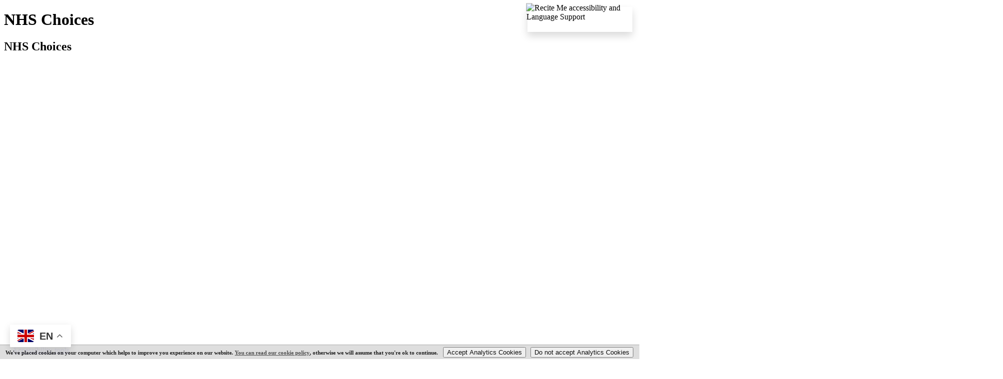

--- FILE ---
content_type: text/html;charset=UTF-8
request_url: https://www.bhrhospitals.nhs.uk/nhs-choices
body_size: 11019
content:

<!DOCTYPE html>
<!--[if lt IE 7 ]><html lang="en" class="no-js iex ie6 lt-ie9 site-area-2 good-afternoon afternoon-time "><![endif]-->
<!--[if IE 7 ]><html lang="en" class="no-js iex ie7 lt-ie9 site-area-2 good-afternoon afternoon-time "><![endif]-->
<!--[if IE 8 ]><html lang="en" class="no-js iex ie8 lt-ie9 site-area-2 good-afternoon afternoon-time "><![endif]-->
<!--[if IE 9 ]><html lang="en" class="no-js iex ie9 site-area-2 good-afternoon afternoon-time "><![endif]-->
<!--[if (gt IE 9)|!(IE)]><!--><html lang="en" class="no-js site-area-2 good-afternoon afternoon-time "><!--<![endif]-->
<head>
<meta charset="utf-8">
<meta http-equiv="X-UA-Compatible" content="IE=edge">
<meta name="viewport" content="width=device-width, initial-scale=1.0, shrink-to-fit=no">
<meta name="apple-mobile-web-app-capable" content="yes" />
<meta name="apple-mobile-web-app-status-bar-style" content="black-translucent">
<meta name="date" content="2026-01-20 16:18:29"/>
<title>
NHS Choices | BHR Hospitals
</title>
<meta name="author" content="BHR Hospitals">
<meta name="description" content="">
<meta name="generator" content="VerseOne CMS v5">
<meta property="og:image" content="https://www.bhrhospitals.nhs.uk/base-install/images/main-logo/og-logo.png">
<meta property="og:title" content="NHS Choices - NHS Choices - ">
<meta property="og:description" content="">
<meta property="og:url" content="https&#x3a;&#x2f;&#x2f;www.bhrhospitals.nhs.uk&#x2f;&#x2f;nhs-choices&#x2f;">
<meta property="og:site_name" content="BHR Hospitals">
<meta property="og:type" content="website">
<meta property="og:locale" content="en_gb">
<meta name="twitter:card" content="summary_large_image">
<meta name="twitter:title" content="NHS Choices - ">
<meta name="twitter:description" content=""/>
<meta name="twitter:image" content="https://www.bhrhospitals.nhs.uk/base-install/images/main-logo/og-logo.png">
<link href="/base-install/css/styles.css?708076975" rel="stylesheet" media="all">
<link href="/base-install/css/support-styles.css?708076975" rel="stylesheet" media="all">
<link href="https://www.bhrhospitals.nhs.uk&#x2f;nhs-choices&#x2f;" rel="canonical"/>
<script src="/plugins/_lib_/modernizr-complete.min.js"></script>
<script src="https://use.typekit.net/qqj6keh.js"></script>
<script>try{Typekit.load({ async: true });}catch(e){}</script>
<style>
.site-search .input-label.input-name-site-search-index-search, .site-search .advanced-search {
display:none!important;
}
.page-utils-links-wrap .footer-links-wrapper {
list-style: none;
}
.page-utils-links-wrap .footer-links-wrapper li {
display: inline-block;
padding: 1em;
}
a:focus, #pecr-compliance-banner a.cta:focus, .template-navigation-link .back-to-blog-home.cta, .older-posts:focus {
outline: 2px solid black!important;
}
#container input[type="text"]:focus, #container input[type="search"]:focus, #container input[type="password"]:focus, #container input[type="tel"]:focus, #container input[type="url"]:focus, #container input[type="email"]:focus, #container input[type="number"]:focus {
border: 2px solid black;
}
#container input[type="text"]:placeholder, #container input[type="search"]:placeholder, #container input[type="password"]:placeholder, #container input[type="tel"]:placeholder, #container input[type="url"]:placeholder, #container input[type="email"]:placeholder, #container input[type="number"]:placeholder {
color:black!important;
}
@media only screen and (max-width: 860px) {
.home-page .news-slider {
left: 0%;
}
.news-slider .content-item-inner .blog-posts-post {
width: 95vw !important;
}
}
.news-slider a.post-title {
font-size: 1.5em;
}
.home-page .news-slider .post-link-wrap {
display:none;
}
.home-page .news-slider .content-headline h3 {
font-size : 2.5em;
}
ol li, ul li {
margin: 1em 0;
}
.sitemap li .top-level {
margin: 1em;
}
.sidemenu .menu li a {
color: black;
font-size: 1.2em;
}
#container .single-post .text p:first-child {
font-size: 16px;
}
blockquote {
margin: 1em 0;
padding: 2em;
background: #e6f2f5;
border-radius: 10px;
position: relative;
border-top: none;
border-bottom: none;
}
blockquote:before {
font-family: 'Font Awesome 5 Pro';
font-style: normal;
font-weight: 400;
line-height: 1;
-webkit-font-smoothing: antialiased;
-moz-osx-font-smoothing: grayscale;
content: "“";
display: inline-block;
font-weight: 700;
position: absolute;
left: 0.2em;
top: 0.2em;
color: rgba(4,129,159,.5);
font-size: 4em;
}
blockquote:after {
font-family: 'Font Awesome 5 Pro';
font-style: normal;
font-weight: 400;
line-height: 1;
-webkit-font-smoothing: antialiased;
-moz-osx-font-smoothing: grayscale;
content: "”";
display: inline-block;
font-weight: 700;
position: absolute;
right: 0.2em;
bottom: -0.2em;
color: rgba(4,129,159,.5);
font-size: 4em;
}
@media only screen and (min-width: 768px){
.content-container.breadcrumb #breadcrumbs {
padding-top: 4em;
}
}
a:focus {
outline: solid 2px black!important;
}
#pecr-compliance-banner {
/*top: 0px!important;*/
/*z-index: 99999999 !important;*/
z-index: 9999;
/*bottom: unset!important;*/
}
.type-textcontent.default .main-editor-output p:first-child {
font-size: 1em;
}
#container .colored-placement-black .placement-inner {
background: #000;
}
.bx-pager-link.active:focus, .bx-pager-link.active:active, .bx-pager-link.active:hover {
background-color:#c00071!important;
}
.fee-editor-overlay {
z-index: 9999999!important;
}
#site-footer-row {
background: white;
color: black;
}
#site-footer-row:before {
display:none;
}
.page-utils-links-wrap {
display:none;
}
table tbody tr:nth-child(even) td {
background : white!important;
}
#container form .row:nth-child(even) {
background : white!important;
}
#accessibility-controls .access-controls-wrapper ol li:nth-child(2), #accessibility-controls .access-controls-wrapper ol li:nth-child(3) { display:block; }
.sidemenu .menu li a.current:focus {
text-decoration: none!important;
}
#accessibility-controls .access-controls-wrapper .dropdown {
margin-left:1em!important;
}
.top-navigation #top-nav li a.current:hover, .top-navigation #top-nav li a.current:focus {
background: #0072c6;
color: white;
border-radius: 8px;
padding-top: 5px;
}
.main-content a {
text-decoration: underline!important;
}
.main-content a:hover {
text-decoration: none!important;
}
.sidemenu-parent {
display: block!important;
}
.blog-post-title{
text-decoration: underline!important;
color:#069!important;
}
.blog-post-title:hover {
text-decoration: none!important;
}
.more-link {
display: none!important;
}
#__ba_panel {
top: 0;
position: fixed;
z-index: 999999999;
}
.home-page #container .smile-color-1 .placement-inner:before,
.home-page #container .smile-color-1 .placement-inner:after {
background-image: none;
}
.page-title .placement-inner .content-headline {
background: #fff;
}
.form .labelman, .form-in-new-window .labelman, .form label .labelman, .form-in-new-window label .labelman {
color : black!important;
}
.powered-by-verseone a {
color: black;
text-decoration:underline;
}
.powered-by-verseone a:hover,.powered-by-verseone a:focus {
text-decoration:none;
}
#container .smile-color-9 h2 { color: #444 }
#container .colored-placement-8 .placement-inner {
background: #C47A00;
}
#pecr-compliance-banner a {
color: #444;
text-decoration: underline;
}
#pecr-compliance-banner a:hover,
#pecr-compliance-banner a:focus,
#pecr-compliance-banner a:active,
.media-viewer-wrapper a:hover,
.media-viewer-wrapper a:focus,
.media-viewer-wrapper a:active {
text-decoration: none;
}
.media-viewer-wrapper a {
text-decoration: underline;
}
#container input[type=text]:focus, #container input[type=text]:hover, #container input[type=password]:focus, #container input[type=password]:hover, #container input[type=tel]:focus, #container input[type=tel]:hover, #container input[type=url]:focus, #container input[type=url]:hover, #container input[type=email]:focus, #container input[type=email]:hover, #container input[type=search]:focus, #container input[type=search]:hover {
border: 2px solid black !important;
}
.group-content ul li a {
text-decoration: underline;
}
.group-content ul li a:hover,
.group-content ul li a:focus,
.group-content ul li a:active {
text-decoration: none;
}
.homepage-replica .type-textcontent .main-editor-output .cta:before {
display:none;
}
/* V1SR-11683 */
/***
#container .stc {
position: relative;
left: 200px;
top: 35px;
color: #444;
padding: 10px;
background: white;
z-index: 99999999;
}
#container .stc:hover,
#container .stc:active,
#container .stc:focus {
background: none;
text-decoration: underline;
}
@media (min-width: 769px) and (max-width: 933px) {
#container .stc {
left: auto;
position: absolute;
right: 2em;
bottom: 0;
top: auto;
}
}
@media (max-width: 768px) {
#container .stc {
display: block;
position: absolute;
top: .5em;
left: 50%;
transform: translateX(-50%);
}
#hero-row {
font-size: 20px;
}
} */
#container .stc {
position: absolute;
left: 200px;
top: -999px;
color: #444;
padding: 10px;
background: white;
border: 1px solid #444;
z-index: 99999999;
}
#container .stc:focus {
top: 35px;
background: white !important;
}
</style>
</head>
<body>
<div id="container" class="container">
<h1 class="page-topic visuallyhidden">NHS Choices</h1>
<div class="sticky-wrap">
<section id="accessibility-controls">
<div class="content-container clearfix" id="top">
<div class="logo-container">
<h1 class="visuallyhidden">NHS Choices</h1>
<a href="/" id="logo">
<img src="/base-install/images/main-logo/company-logo.png" alt="Organisation's logo linking to the home page" />
</a>
</div>
<div class="access-controls-wrapper">
<!--[if gte IE 8]>
<script>
function googleTranslateElementInit() {
new google.translate.TranslateElement({
pageLanguage: 'auto',
autoDisplay: false,
layout: google.translate.TranslateElement.InlineLayout.SIMPLE
},
'google_translate_element');
}
</script>
<div id="google_translate_element"></div>
<![endif]-->
<!--[if !IE]> -->
<script>
function googleTranslateElementInit() {
new google.translate.TranslateElement({
pageLanguage: 'auto',
autoDisplay: false,
layout: google.translate.TranslateElement.InlineLayout.SIMPLE
},
'google_translate_element');
}
</script>
<div id="google_translate_element"></div>
<!-- <![endif]-->
<div class="dropdown">
<a href="#" class="dropdown-toggle sr-only" id="access-dropdown" data-toggle="dropdown">
Accessibility tools <span class="caret"></span>
</a>
<div class="dropdown-menu" aria-labelledby="access-dropdown">
<ol id="accessbar">
<li>
<span class="access-options-label contrast-changer">Contrast:</span>
<form action="" method="post" id="change-contrast">
<input type="submit" name="webpagecontrast0" id="webpagecontrast0" value="Normal contrast" />
<input type="submit" name="webpagecontrast1" id="webpagecontrast1" value="Soft contrast" />
<input type="submit" name="webpagecontrast2" id="webpagecontrast2" value="High contrast" />
</form>
</li>
<li>
<a href="/sitemap">Site map</a>
</li>
<li>
<a href="/cookies">Cookie Policy</a>
</li>
</ol>
</div>
</div>
<div class="placement-row-wrapper">
<div class="placement-row placement-row-2-up placement-row-1 clearfix ">
<div id="placement-20-1" data-placement-stylename='default' data-placement-id="20" data-placement-class="Droplet"
class="page-placement type-droplet instance-78 default ">
<div class="placement-inner clearfix">
<div class="content-item single-content content-wrapper">
<div class="content-item-inner">
<div class="content-wrapper-inner">
<script type="text/javascript" src="https://www.browsealoud.com/plus/scripts/ba.js"></script>
</div>
</div>
</div>
</div>
</div>
<div id="placement-20-2" data-placement-stylename='default' data-placement-id="1" data-placement-class="SiteSearch"
class="page-placement type-general default last-child">
<div class="placement-inner clearfix">
<div class="content-item single-content content-wrapper site-search">
<div class="content-item-inner">
<div class="content-headline">
<h2>Search the BHR Hospitals website</h2>
</div>
<div class="content-wrapper-inner">
<form name="frmsearch" action="/search" method="get" id="site-search-form">
<div class="search-inputs clearfix">
<label for="site-search-index-search-1" class="input-label input-name-site-search-index-search">Search</label>
<input id="site-search-index-search-1" name="term" title="search" type="search" results="5" value="" placeholder="Enter keywords">
<span class="submit-wrap">
<input name="search" type="submit" value="Search">
</span>
</div>
<a class="advanced-search" href="/search">Advanced options</a>
<input type="hidden" name="searchType" value="all" />
</form>
</div>
</div>
</div>
</div>
</div>
</div>
</div>
</div>
</section>
<header id="site-header-row" class="site-header-row clearfix">
<div class="site-header-row-inner">
<div class="content-container clearfix">
</div>
</div>
</header>
<section id="site-banner-row" class="site-banner-row clearfix">
<div class="content-container">
<div class="placement-row-wrapper">
<div class="placement-row placement-row-1-up placement-row-1 clearfix ">
<div id="placement-2-1" data-placement-stylename='default' data-placement-id="7" data-placement-class="Droplet"
class="page-placement type-droplet instance-4 default last-child">
<div class="placement-inner clearfix">
<div class="content-item single-content content-wrapper">
<div class="content-item-inner">
<div class="content-wrapper-inner">
<div class="mobile-nav-toggle-wrap"> <a class="mobile-nav-toggle" href="#"> <span class="nav-icon"></span> <span class="button-text">Menu</span> <span class="nav-caret"></span> </a> </div>
</div>
</div>
</div>
</div>
</div>
</div>
</div>
</div>
</section>
<div id="site-nav-row" class="site-nav-row">
<nav class="content-container top-navigation clearfix">
<ol id="top-nav" class="top-nav clearfix">
<li class="menu-item-1 homepage-replica" data-id="408">
<a class="default"
href="&#x2f;">Home</a>
</li>
<li class="menu-item-2 current-nav-item " data-id="409">
<a class="current"
href="&#x2f;patients-and-visitors">Patients and visitors<span class="nav-item-cap"></span></a>
</li>
<li class="menu-item-3 " data-id="411">
<a class="default"
href="&#x2f;work-with-us">Work with us</a>
</li>
<li class="menu-item-4 " data-id="415">
<a class="default"
href="&#x2f;contact-us">Contact us</a>
</li>
<li class="menu-item-5 " data-id="410">
<a class="default"
href="&#x2f;our-services">Our services</a>
</li>
<li class="menu-item-6 " data-id="412">
<a class="default"
href="&#x2f;gps-healthcare-professionals">GPs</a>
</li>
</ol>
</nav>
</div>
</div>
<div id="main-content" class="main-content">
<div class="content-container main-wrapper">
<div id="content-wrapper" class="content-wrapper dynamic-cols-wrapper layout_1_1 clearfix">
<nav class="content-container breadcrumb clearfix">
<ol id="breadcrumbs" class="breadcrumbs breadcrumb-list clearfix">
<li class="now_viewing">Now viewing:</li>
<li class="breadcrumb-item go-home"><a href="/">Home</a></li>
<li class="breadcrumb-item">> <a href="/patients-and-visitors">Patients and visitors</a></li>
<li class="breadcrumb-item">> <a href="/tell-us-about-your-care">Tell us about your care</a></li>
<li class="breadcrumb-item current">> NHS Choices</li>
</ol>
</nav>
<div class="main-cols-container">
<div class="wrapper">
<div class="middle">
<div class="layout_col_inner clearfix">
<main id="main-page-content" class="main-article-area-7">
<div class="placement-row-wrapper">
<div class="placement-row placement-row-1-up placement-row-1 clearfix ">
<div id="placement-7-1" data-placement-stylename='default' data-placement-id="1264" data-placement-class="TextContent"
class="page-placement type-textcontent instance-818 default last-child">
<div class="placement-inner clearfix">
<div class="content-item single-content content-wrapper no-main-image-display">
<article class="content-item-inner">
<header class="content-headline">
<h2>NHS Choices </h2>
</header>
<div class="content-wrapper-inner">
<div class="main-editor-output">
<p>NHS Choices is a national website designed to help patients choose where to receive their care, whether they are looking at dentists, opticians, GPs or hospitals. As part of that, people can read about the experiences of previous patients and visitors. You can use NHS Choices to give an &#39;overall&#39; rating of a hospital by saying whether (or not) you would recommend it to a friend.</p>
<p>Obviously good experiences are always great to hear about but constructive criticism can be really helpful so leave us an honest review &ndash; we&rsquo;ll then be able to respond to any concerns you have.</p>
<p>Providing as much information as possible about the hospital, ward or service helps us to provide feedback when staff in a certain area do a good job, or understand where we need to make improvements.</p>
<p>Please&nbsp;leave feedback on your treatment by using the links below:</p>
<p><a href="http://www.nhs.uk/Services/hospitals/Overview/DefaultView.aspx?id=577">King George Hospital</a></p>
<p><a href="http://www.nhs.uk/Services/hospitals/Overview/DefaultView.aspx?id=627">Queen&rsquo;s Hospital</a></p>
<p>We receive a copy of all reviews left and we try to respond to each of them on NHS Choices.&nbsp;</p>
</div>
</div>
<footer class="metadata-info info-textcontent">
</footer>
</article>
</div>
</div>
</div>
</div>
</div>
<footer id="site-article-footer-row" class="site-article-footer-row clearfix">
<div id="footer-links" class="footer-links clearfix">
<p class="page-utils-links-wrap">
</p>
</div>
<div class="placement-row-wrapper">
<div class="placement-row placement-row-1-up placement-row-1 clearfix ">
<div id="placement-8-1" data-placement-stylename='default' data-placement-id="10" data-placement-class="PageFeedbackPlacement"
class="page-placement type-general default last-child">
<div class="placement-inner clearfix">
<div class="content-item single-content page-feedback-placement-wrapper">
<div class="content-item-inner">
<div class="content-headline">
<h3>Was this page useful?</h3>
</div>
<div class="content-wrapper-inner">
<form id="page-feedback" method="post" action="">
<fieldset class="pfb-visitor-details">
<legend>Was this page useful?</legend>
<fieldset class="pfb-rating total-rating-5">
<legend>Rating</legend>
<div class="row">
<input index="rating-1" type="radio" name="pageFeedbackRating" value="1" id="rating-1" >
<label for="rating-1" class="rating-1">1</label>
</div>
<div class="row">
<input index="rating-2" type="radio" name="pageFeedbackRating" value="2" id="rating-2" >
<label for="rating-2" class="rating-2">2</label>
</div>
<div class="row">
<input index="rating-3" type="radio" name="pageFeedbackRating" value="3" id="rating-3" >
<label for="rating-3" class="rating-3">3</label>
</div>
<div class="row">
<input index="rating-4" type="radio" name="pageFeedbackRating" value="4" id="rating-4" >
<label for="rating-4" class="rating-4">4</label>
</div>
<div class="row">
<input index="rating-5" type="radio" name="pageFeedbackRating" value="5" id="rating-5" >
<label for="rating-5" class="rating-5">5</label>
</div>
</fieldset>
<div class="row pfb-email">
<label for="pageFeedbackEmail">Email:</label>
<input id="pageFeedbackEmail" name="pageFeedbackEmail" type="email" placeholder="e.g. john.smith@domain.com" value ="">
</div>
<div class="row pfb-comment">
<label for="pageFeedbackComment">Comment:</label>
<textarea id="pageFeedbackComment" name="pageFeedbackComment" placeholder="Tell us how we can improve this page&hellip;"></textarea>
</div>
<!--spam-guard-start--><div class="row spam-guard">
<div class="label">
<span class="labelman">*</span>
<label for="sp-guard-answer-2">Spam Guard: <span class="challenge-q">Is a stone hard or soft?</span></label>
</div>
<div class="field">
<span class="challenge-a">
<input
id="sp-guard-answer-2"
type="text"
name="sp-grd-response"
maxlength="128"/>
</span>
<input type="hidden"
name="sp-grd-challenge"
value="xWa50CrBRNgrGFeQO+NftYUkBLAItyDy6U0YHDvXYEPzEQ3AwFe7X278ZyJZKdBzbjL4KaCDTX9eY+cakBkDYuvjhHG5fgfI9vXogxo+YYmaXoIpva/lllLXuYfF8/GM"/>
</div>
</div><!--spam-guard-end-->
</fieldset>
<div class="row button-wrapper">
<input class="page-feedback-button" value="Submit Feedback" name="page-feedback-submit" type="submit">
</div>
</form>
</div>
</div>
</div>
</div>
</div>
</div>
</div>
</footer>
</main>
</div>
</div>
</div>
<aside class="col right">
<div class="layout_col_inner clearfix">
<div class="placement-row-wrapper">
<div class="placement-row placement-row-1-up placement-row-1 clearfix ">
<div id="placement-9-1" data-placement-stylename='smile placement - nhs magenta' data-placement-id="1261" data-placement-class="MenuPlacement"
class="page-placement type-menuplacement instance-1 smile-placement-base smile-color-5 last-child">
<div class="placement-inner clearfix">
<div class="content-item list-content menu-placement-wrapper mp-manual quick-links">
<div class="content-item-inner">
<div class="content-headline menu-headline">
<h2>Quick links</h2>
</div>
<div class="content-wrapper-inner">
<ol class="menu-placement-manual-display menu
standard-list
">
<li class="menu-item menu-item-1 menu-item-plan-your-journey-to-our-hospitals
icon-display
">
<a href="&#x2f;plan-your-journey"
>
<span class="main-link-text">
Plan your journey to our hospitals
</span>
</a>
</li>
<li class="menu-item menu-item-2 menu-item-blood-tests
icon-display
">
<a href="&#x2f;blood-tests"
>
<span class="main-link-text">
Blood tests
</span>
</a>
</li>
<li class="menu-item menu-item-3 menu-item-sexual-health
icon-display
">
<a href="&#x2f;sexual-health"
>
<span class="main-link-text">
Sexual health
</span>
</a>
</li>
<li class="menu-item menu-item-4 menu-item-maternity-services
icon-display
">
<a href="&#x2f;maternity-services"
>
<span class="main-link-text">
Maternity services
</span>
</a>
</li>
</ol>
</div>
</div>
</div>
</div>
</div>
</div>
</div>
<div class="placement-row-wrapper">
<div class="placement-row placement-row-1-up placement-row-2 clearfix ">
<div id="placement-9-2" data-placement-stylename='solid placement - nhs dark blue' data-placement-id="1965" data-placement-class="MenuPlacement"
class="page-placement type-menuplacement instance-7 colored-placement colored-placement-3 last-child">
<div class="placement-inner clearfix">
<div class="content-item list-content menu-placement-wrapper mp-manual tell-us-about-your-care-menu">
<div class="content-item-inner">
<div class="content-headline menu-headline">
<h2>Talk to us</h2>
</div>
<div class="content-wrapper-inner">
<ol class="menu-placement-manual-display menu
standard-list
">
<li class="menu-item menu-item-1 menu-item-tell-us-about-your-care
">
<a href="&#x2f;tell-us-about-your-care"
>
<span class="main-link-text">
Tell us about your care
</span>
</a>
</li>
<li class="menu-item menu-item-2 menu-item-take-our-patient-experience-survey-on-iwantgreatcare
">
<a href="https&#x3a;&#x2f;&#x2f;www.iwantgreatcare.org&#x2f;trusts&#x2f;barking-havering-and-redbridge-university-hospitals-nhs-trust"
>
<span class="main-link-text">
Take our patient experience survey on iWantGreatCare
</span>
</a>
</li>
<li class="menu-item menu-item-3 menu-item-patient-stories
">
<a href="&#x2f;patient-stories"
>
<span class="main-link-text">
Patient stories
</span>
</a>
</li>
<li class="menu-item menu-item-4 menu-item-you-made-a-difference-award
">
<a href="&#x2f;you-made-a-difference-award-"
>
<span class="main-link-text">
You Made a Difference Award
</span>
</a>
</li>
</ol>
</div>
</div>
</div>
</div>
</div>
</div>
</div>
</div>
</aside>
<aside class="col left">
<div class="layout_col_inner clearfix">
<nav id="sidemenu" class="content-item site-placement sidemenu">
<h3 class="sidemenu-parent">
<a href="/patients-and-visitors">
<span class="parent-menu-item">Patients and visitors</span> <span class="state-submenu">submenu</span>
</a>
</h3>
<ol class="menu">
<li class="submenu-item-1
">
<a href="/violence-and-aggression" >
<span class="main-link-text">
Campaign against violence and aggression
</span>
</a>
</li>
<li class="submenu-item-2
">
<a href="/consent" >
<span class="main-link-text">
Consent
</span>
</a>
</li>
<li class="submenu-item-3 has-children
">
<a href="/get-the-right-care-for-you" >
<span class="main-link-text">
Do you need A&amp;E?
</span>
</a>
</li>
<li class="submenu-item-4 has-children
">
<a href="/help-for-people-with-learning-disabilities" >
<span class="main-link-text">
Help for people with learning disabilities and Autism
</span>
</a>
</li>
<li class="submenu-item-5
">
<a href="/help-communicating" >
<span class="main-link-text">
Help communicating during your visit
</span>
</a>
</li>
<li class="submenu-item-6
">
<a href="/infection-prevention-and-control" >
<span class="main-link-text">
Infection prevention and control
</span>
</a>
</li>
<li class="submenu-item-7 has-children
">
<a href="/inpatients" >
<span class="main-link-text">
Inpatients
</span>
</a>
</li>
<li class="submenu-item-8
">
<a href="/maps-of-our-hospitals-" >
<span class="main-link-text">
Maps of our hospitals
</span>
</a>
</li>
<li class="submenu-item-9
">
<a href="/our-facilities" >
<span class="main-link-text">
Our facilities
</span>
</a>
</li>
<li class="submenu-item-10 has-children
">
<a href="/outpatients" >
<span class="main-link-text">
Outpatients
</span>
</a>
</li>
<li class="submenu-item-11
">
<a href="/overseas-visitors" >
<span class="main-link-text">
Overseas visitors
</span>
</a>
</li>
<li class="submenu-item-12
">
<a href="/parking" >
<span class="main-link-text">
Parking
</span>
</a>
</li>
<li class="submenu-item-13
">
<a href="/patients-know-best" >
<span class="main-link-text">
Patients Know Best
</span>
</a>
</li>
<li class="submenu-item-14
">
<a href="/plan-your-journey" >
<span class="main-link-text">
Plan your journey to our hospitals
</span>
</a>
</li>
<li class="submenu-item-15
">
<a href="/support-for-nhs-costs" >
<span class="main-link-text">
Support for NHS costs
</span>
</a>
</li>
<li class="submenu-item-16 nav-item-expanded has-children
">
<a href="/tell-us-about-your-care" >
<span class="main-link-text">
Tell us about your care
</span>
</a>
<ol>
<li class="submenu-item-1
">
<a href="/you-made-a-difference-award-" >
<span class="main-link-text">
You Made a Difference Award
</span>
</a>
</li>
<li class="submenu-item-2 nav-item-expanded menu-current
">
<a href="/nhs-choices" class = "current">
<span class="main-link-text">
NHS Choices<span class="subnav-item-cap"></span>
</span>
</a>
</li>
<li class="submenu-item-3
">
<a href="/patient-advice-and-liaison-services" >
<span class="main-link-text">
Patient Advice and Liaison Services (PALS)
</span>
</a>
</li>
<li class="submenu-item-4
">
<a href="/complaints" >
<span class="main-link-text">
Complaints
</span>
</a>
</li>
<li class="submenu-item-5
">
<a href="/patient-experience-survey" >
<span class="main-link-text">
Patient experience survey
</span>
</a>
</li>
<li class="submenu-item-6
">
<a href="/patient-stories" >
<span class="main-link-text">
Patient stories
</span>
</a>
</li>
</ol>
</li>
<li class="submenu-item-17
">
<a href="/use-of-force" >
<span class="main-link-text">
Use of force
</span>
</a>
</li>
<li class="submenu-item-18
">
<a href="/visitors" >
<span class="main-link-text">
Visiting times
</span>
</a>
</li>
<li class="submenu-item-19
">
<a href="/we-are-smoke-free" >
<span class="main-link-text">
We are smoke free
</span>
</a>
</li>
<li class="submenu-item-20
">
<a href="/your-personal-information" >
<span class="main-link-text">
Your personal information
</span>
</a>
</li>
</ol>
</nav>
</div>
</aside>
</div>
</div>
</div>
</div>
<footer id="site-footer-row" class="site-footer-row clearfix">
<div class="site-footer content-container">
<div class="placement-row-wrapper">
<div class="placement-row placement-row-2-up placement-row-1 clearfix ">
<div id="placement-11-1" data-placement-stylename='footer cqc widget' data-placement-id="2" data-placement-class="Droplet"
class="page-placement type-droplet instance-1 footer-cqc-widget ">
<div class="placement-inner clearfix">
<div class="content-item single-content content-wrapper">
<div class="content-item-inner">
<div class="content-wrapper-inner">
<script type="text/javascript" src="https://www.cqc.org.uk/sites/all/modules/custom/cqc_widget/widget.js?data-id=RF4QH&data-host=https://www.cqc.org.uk&type=location"></script>
</div>
</div>
</div>
</div>
</div>
<div id="placement-11-2" data-placement-stylename='footer contact details' data-placement-id="12" data-placement-class="TextContent"
class="page-placement type-textcontent instance-386 footer-contact-details last-child">
<div class="placement-inner clearfix">
<div class="content-item single-content content-wrapper no-main-image-display">
<article class="content-item-inner">
<header class="content-headline">
<h2>Our hospitals</h2>
</header>
<div class="content-wrapper-inner">
<div class="main-editor-output">
<table border="0" cellspacing="0" cellpadding="0"><caption>&nbsp;</caption>
<tbody>
<tr>
<td><strong>King George Hospital</strong> <br>Barley Lane<br>Goodmayes<br>IG3 8YB</td>
<td><strong>Queen's Hospital</strong> <br>Rom Valley Way<br>Romford<br>RM7 0AG</td>
</tr>
<tr>
<td><strong>Switchboard:</strong> <br>01708 435 000</td>
<td>&nbsp;</td>
</tr>
</tbody>
</table>
<p><a href="https://www.supportyourhospital.org/"><img src="/media/images/versions/img94joktmu7973.png?bev=849" alt="charity logo"> </a> &nbsp;<a href="https://uclpartners.com/"><img src="/media/images/versions/img94joktmu79842.png?bev=421" alt="UCL Partners"> </a> &nbsp;&nbsp;<img src="/media/images/versions/img94joktmu79759.png?bev=420" alt="NHS Smokefree"> <a href="https://livingwage.org.uk/"><img src="/media/images/versions/img94joktmu715350.png?bev=6204" alt="Living Wage Foundation Logo "> </a></p>
<p><a href="https://www.facebook.com/bhrutnhs"><img src="/media/images/versions/img94joktmu712202.png?bev=4667" alt="Facebook logo icon"> </a><a href="https://www.linkedin.com/company/barking-redbridge-and-havering-nhs-trust/"><img src="/media/images/versions/img94joktmu712200.png?bev=4666" alt="Linkedin logo icon"> </a><a href="https://www.instagram.com/bhrut_nhs/"><img style="height: 50.0px; width: 40.0px;" src="/media/images/versions/img94joktmu715349.png?bev=6203" alt="Instagram logo for BHRUT "> </a><a href="https://x.com/BHRUT_NHS"><img style="height: 50.0px; width: 40.0px;" src="/media/images/versions/img94joktmu715347.png?bev=6202" alt="X account for BHRUT"> </a><img style="height: 200.0px; width: 450.0px;" src="/media/images/versions/img94joktmu715225.jpg?bev=6151" alt="Gold award work experience quality standard"></p>
<p>&nbsp;</p>
<div>&nbsp;</div>
</div>
</div>
<footer class="metadata-info info-textcontent">
</footer>
</article>
</div>
</div>
</div>
</div>
</div>
<div class="placement-row-wrapper">
<div class="placement-row placement-row-1-up placement-row-2 clearfix ">
<div id="placement-11-3" data-placement-stylename='feedback popup' data-placement-id="5" data-placement-class="TextContent"
class="page-placement type-textcontent instance-389 feedback-popup last-child">
<div class="placement-inner clearfix">
<div class="content-item single-content content-wrapper no-main-image-display">
<article class="content-item-inner">
<header class="content-headline">
<h2>I want Great Care</h2>
</header>
<div class="content-wrapper-inner">
<div class="main-editor-output">
<p>We&#39;d love to hear your feedback.</p>
The form with name 'BHRUT&#x20;Feedback' has not been found. Please contact us to tell us.
</div>
</div>
<footer class="metadata-info info-textcontent">
</footer>
</article>
</div>
</div>
</div>
</div>
</div>
<div class="placement-row-wrapper">
<div class="placement-row placement-row-2-up placement-row-3 clearfix ">
<div id="placement-11-4" data-placement-stylename='default' data-placement-id="25" data-placement-class="TextContent"
class="page-placement type-textcontent instance-4084 default ">
<div class="placement-inner clearfix">
<div class="content-item single-content content-wrapper no-main-image-display">
<article class="content-item-inner">
<header class="content-headline">
<h2></h2>
</header>
<div class="content-wrapper-inner">
<div class="main-editor-output">
<p><a href="https://www.bhrhospitals.nhs.uk/accessibility-statement/">Accessibility Statement</a>&nbsp;|&nbsp;<a href="https://www.bhrhospitals.nhs.uk/your-personal-information">Fair Processing Notice</a>&nbsp;|&nbsp;<a href="https://www.bhrhospitals.nhs.uk/privacy">Privacy</a> | <a href="https://www.bhrhospitals.nhs.uk/cookies/">Cookies</a> | <a href="https://www.bhrhospitals.nhs.uk/modern-slavery-statement-">Modern Slavery Statement </a></p>
</div>
</div>
<footer class="metadata-info info-textcontent">
</footer>
</article>
</div>
</div>
</div>
<div id="placement-11-5" data-placement-stylename='default' data-placement-id="22" data-placement-class="Droplet"
class="page-placement type-droplet instance-100 default last-child">
<div class="placement-inner clearfix">
<div class="content-item single-content content-wrapper">
<div class="content-item-inner">
<div class="content-wrapper-inner">
<script>
// Location of your button image:
var buttonSrc = '/media/images/versions/img94joktmu712303.jpg?bev=4712';
</script>
<style>
#reciteme-button {
/* Button Styling and Placement */
width: 210px;
height: 50px;
top: 14px;
right: 14px;
box-shadow: 0 .5rem 1rem rgba(0,0,0,.15)!important;
position: fixed;
z-index: 100;
cursor: pointer;
}
#reciteme-button:hover {
/* Hover Color */
}
#reciteme-button img {
/** Button Image Size */
width: 215px;
height: 65px;
position: absolute;
top: 50%;
left: 50%;
transform: translate(-50%, -50%);
}
</style>
<script>
var serviceUrl = "//api.reciteme.com/asset/js?key=";
var serviceKey = "b0fe981c1dc388060d7a0d41edaf6d539478066b";
var options = {}; // Options can be added as needed
var autoLoad = false;
var enableFragment = "#reciteEnable";
var loaded = [], frag = !1; window.location.hash === enableFragment && (frag = !0); function loadScript(c, b) { var a = document.createElement("script"); a.type = "text/javascript"; a.readyState ? a.onreadystatechange = function () { if ("loaded" == a.readyState || "complete" == a.readyState) a.onreadystatechange = null, void 0 != b && b() } : void 0 != b && (a.onload = function () { b() }); a.src = c; document.getElementsByTagName("head")[0].appendChild(a) } function _rc(c) { c += "="; for (var b = document.cookie.split(";"), a = 0; a < b.length; a++) { for (var d = b[a]; " " == d.charAt(0);)d = d.substring(1, d.length); if (0 == d.indexOf(c)) return d.substring(c.length, d.length) } return null } function loadService(c) { for (var b = serviceUrl + serviceKey, a = 0; a < loaded.length; a++)if (loaded[a] == b) return; loaded.push(b); loadScript(serviceUrl + serviceKey, function () { "function" === typeof _reciteLoaded && _reciteLoaded(); "function" == typeof c && c(); Recite.load(options); Recite.Event.subscribe("Recite:load", function () { Recite.enable() }) }) } "true" == _rc("Recite.Persist") && loadService(); if (autoLoad && "false" != _rc("Recite.Persist") || frag) document.addEventListener ? document.addEventListener("DOMContentLoaded", function (c) { loadService() }) : loadService();
// Floating Button:
function _reciteLoaded() {
if (reciteMeButton && reciteMeButton.parentNode) {
reciteMeButton.parentNode.removeChild(reciteMeButton);
}
}
var reciteMeButton;
function _createReciteButton() {
var buttonParentSelector = 'body';
var buttonContainer = document.createElement("div");
var buttonImage = document.createElement("img");
var buttonAlt = "Recite Me accessibility and Language Support";
var buttonTitle = "Accessibility & Language Options";
buttonContainer.setAttribute('id', 'reciteme-button');
buttonContainer.setAttribute('alt', buttonAlt);
buttonContainer.setAttribute('title', buttonTitle);
buttonImage.setAttribute('alt', buttonAlt);
buttonImage.setAttribute('title', buttonTitle);
buttonImage.setAttribute('src', buttonSrc);
buttonContainer.appendChild(buttonImage);
var buttonParent = document.querySelector(buttonParentSelector);
buttonParent.appendChild(buttonContainer);
buttonContainer.addEventListener("click", function () {
loadService();
return false;
});
reciteMeButton = buttonContainer;
}
_createReciteButton();
</script>
</div>
</div>
</div>
</div>
</div>
</div>
</div>
<div class="site-credits-container">
<div class="client-credits">
<p class="customer-copyright">
BHR University Hospitals NHS Trust
&copy; 2026
</p>
</div>
<div id="verseone-credits" class="verseone-credits">
<p class="powered-by-verseone">Powered by <a href="http://www.verseone.com">VerseOne Group Ltd</a></p>
</div>
</div>
</div>
</footer>
</div>
<div id="dialog-message"></div>
<style>
#pecr-compliance-banner {
background:#DDDDDD;
color:#111111;
border-top:1px solid #AAAAAA;
padding:0.3em 1em;
margin:0;
position:fixed;
bottom:0;
left:0;
right:0;
z-index:99999;
font-size:11px;
opacity:0.95;
}
#pecr-compliance-banner form,
#pecr-compliance-banner fieldset,
#pecr-compliance-banner p {
display:inline;
margin:0;
padding:0;
border:none;
}
#pecr-compliance-banner legend{
display:none;
}
#pecr-compliance-banner .pecrsetting-button {
margin-left:0.5em;
}
</style>
<div id="pecr-compliance-banner">
<form method="post" action="">
<p><strong>We've placed cookies on your computer which&nbsp;helps to&nbsp;improve you experience on our website. <a title="Cookies" href="http://www.bhrhospitals.nhs.uk/cookies">You can read our cookie policy</a>, otherwise we will assume that you're ok to continue.</strong></p>
<fieldset>
<legend>Please choose a setting:</legend>
<input type="hidden" name="pecruuid" value="0B99DD2C-95BA-42BA-8876F5407A029462"/>
<input type="submit" value="Accept Analytics Cookies" name="pecraccept" class="pecrsetting-button actn-btn actn-cookies-accept"/>
<input type="submit" value="Do not accept Analytics Cookies" name="pecrrefuse" class="pecrsetting-button actn-btn actn-cookies-decline"/>
</fieldset>
</form>
</div>
<script>
window.jQuery || document.write(' <script src="/plugins/_lib_/jquery.min.js"><\/script><script src="/plugins/_lib_/jquery-ui.min.js"><\/script> ');
</script>
<script src="/plugins/jquery-pwstrength/jquery.pwstrength.min.js?_=708076975"></script>
<script src="/plugins/polyfills/promise.min.js?_=708076975"></script>
<script src="/js/framework/atlas.js?_=708076975" ></script>
<script src="/js/framework/debug.js?_=708076975"></script>
<script src="/js/framework/website.js?_=708076975" ></script>
<script src="/js/framework/search.js?_=708076975" ></script>
<script src="/js/framework/router-base.js?_=708076975" ></script>
<script src="/js/framework/frontend-router.js?_=708076975" ></script>
<script src="/js/framework/feedback-base.js?_=708076975" ></script>
<script src="/js/framework/frontend-feedback.js?_=708076975" ></script>
<script src="/js/framework/error-handler.js?_=708076975" ></script>
<script src="/js/framework/media-manager.js?_=708076975" ></script>
<script src="/js/framework/placements.js?_=708076975" ></script>
<script src="/js/framework/hashurl.js?_=708076975" ></script>
<script src="/plugins/tinymce/600/tinymce.min.js?_=708076975"></script>
<script src="/plugins/ace/ace.min.js?_=708076975"></script>
<script src="/js/jquery.bxslider.min.js"></script>
<script src="/js/placeholders.min.js"></script>
<script src="/js/bootstrap.min.js"></script>
<script src="/js/plugins.js?708076975"></script>
<script>$(function(){
Atlas.init(
{
development_mode: true
, isFrontend: true
}
);
$('form.pw-reset-form').find('input[name=usr_password]').pwstrength();
$('div[data-placement-class=RegistrationPlacement]').find('input[name=usr_password]').pwstrength();
})</script>
<div class="gtranslate_wrapper"></div>
<script>window.gtranslateSettings = {"default_language":"en","wrapper_selector":".gtranslate_wrapper"}</script>
<script src="https://cdn.gtranslate.net/widgets/latest/float.js" defer></script>
<script>
/* V1SR-11683 */
document.addEventListener("DOMContentLoaded", function(){
var stcBtn = document.querySelector('#container .stc'),
logoC = document.querySelector('#container .logo-container');
if (stcBtn && logoC) {
logoC.parentNode.insertBefore(stcBtn, logoC)
}
});
$('.bx-pager-item').each(function() {
$(this).attr('tabindex', 0);
});
$( document ).ready(function() {
$( ".mobile-sidemenu" ).first().attr('id','sidemenu2');
});
$(".mobile-subnav-toggle").removeAttr("href");
$(".mobile-subnav-toggle").attr('role', 'button');
$("input[name*='service']").attr('autocomplete','off');
$("input[name*='keywords']").attr('autocomplete','off');
$("input[name*='surname']").attr('autocomplete','family-name');
$("input[name*='firstName']").attr('autocomplete','given-name');
$("input[name*='service']").attr('id','service');
$("input[name*='keywords']").attr('id','keywords');
$("input[name*='surname']").attr('id','surname');
$("input[name*='firstName']").attr('id','firstName');
$("input[name*='pageFeedbackEmail']").attr('autocomplete','email');
$('.blog-utilities.blog-search .input-name-blog-search').before( "<legend style='display:none'>" +$('.blog-utilities.blog-search .input-name-blog-search').html() +'</legend>' );
$('.matrixQuestions input:checkbox').each(function( index ) {
$(this).before( "<label style='display:none' for='" + this.id +"'></label>" );
});
$('.form .row .field select').each(function( index ) {
$(this).before( "<label style='display:none' for='" + this.id +"'></label>" );
});
$('.form .row .field :input[type="number"]').each(function( index ) {
$(this).before( "<label style='display:none' for='" + this.id +"'></label>" );
});
$('.results-filter-options .status-filters a').wrapAll('<ul id="statuses">').wrap('<li>');
$('.page-feedback-placement-wrapper .pfb-rating label').attr('tabindex',0);
$('.page-feedback-placement-wrapper .pfb-rating label').keydown(function(event){
var id = event.key || event.which || event.keyCode || 0;
if (id == 13 || id=='Enter') {
$(this).trigger('click');
}
});
function addAutocompleteBasedOnLabel() {
// Map label keywords to autocomplete values
const autocompleteMap = {
email: 'email',
username: 'username',
password: 'current-password',
name: 'given-name',
address: 'address-line1',
phone: 'tel',
gender: 'sex',
birth: 'bday',
surname: 'family-name'
};
// Build a lookup of labels by their "for" attribute
const labelsByFor = {};
document.querySelectorAll('label[for]').forEach(label => {
labelsByFor[label.htmlFor] = label.textContent.toLowerCase();
});
// Process inputs
document.querySelectorAll('input[id]').forEach(input => {
const labelText = labelsByFor[input.id];
if (!labelText) return;
for (const key in autocompleteMap) {
if (labelText.includes(key)) {
input.autocomplete = autocompleteMap[key];
break;
}
}
});
}
// Run as soon as DOM is ready
document.addEventListener('DOMContentLoaded', addAutocompleteBasedOnLabel);
$("a[href='/home']").attr('href', '/');
$('#pecr-compliance-banner .cta').attr('tabindex',1);
$('#pecr-compliance-banner input').attr('tabindex',1);
$("input[name*='service']").attr('id','service');
$("input[name*='keywords']").attr('id','keywords');
$("input[name*='surname']").attr('id','surname');
$("input[name*='firstName']").attr('id','firstName');
$('.row.multidisplay-row input').each(function( index ){
formId = $(this).attr('id')
$(this).next('label').attr('for',formId)
});
$('.matrixQuestions input:checkbox').each(function( index ) {
$(this).before( "<label style='display:none' for='" + this.id +"'></label>" );
});
$('.form .row .field select').each(function( index ) {
$(this).before( "<label style='display:none' for='" + this.id +"'>" + $(this).data('fieldtype') + "</label>" );
});
$('.form .row .field :input[type="number"]').each(function( index ) {
$(this).before( "<label style='display:none' for='" + this.id +"'></label>" );
});
const forms = document.querySelectorAll('[id="site-search-form"]');
forms.forEach((form, index) => {
form.id = 'site-search-form' + index + 1;
});
$('#site-search-index-search-1').attr('role', 'Site search')
$('.footer-links .page-utils-links-wrap a').wrapAll('<ul class="footer-links-wrapper">').wrap('<li>');
</script>
</body>
</html>


--- FILE ---
content_type: application/javascript
request_url: https://plus.browsealoud.com/js/urlinfo/www.bhrhospitals.nhs.uk.js
body_size: 445
content:
var BrowseAloudUrl={"expirydate":"Jan 24, 2022 00:00","subdomains":false,"lang":0,"pdfs":true,"securespeech":true,"translate":true,"simplify":true,"langtags":true,"speechrules":[],"contractId":"6fe019cd-2b7d-a987-e0cb-59f70ebee480","toolbartheme":0,"launchpadposition":0,"launchpadtheme":0,"launchpadimage":0,"usecookies":true,"hideonload":true,"modedata":"","panelwizardused":false,"panelmode":false,"availablemobile":true,"audioalert":"First_use_only","audioalertcusttext":"","disable_ga":false,"pause":false,"useHtmlLangAttr":false,"showPicturedict":true,"reseller":"Texthelp Ltd.","toolbartype":0,"version":"latest"};

--- FILE ---
content_type: text/javascript
request_url: https://www.bhrhospitals.nhs.uk/js/jquery.bxslider.min.js
body_size: 6155
content:
!function(R){var Z={mode:"horizontal",slideSelector:"",infiniteLoop:!0,hideControlOnEnd:!1,speed:500,easing:null,slideMargin:0,startSlide:0,randomStart:!1,captions:!1,ticker:!1,tickerHover:!1,adaptiveHeight:!1,adaptiveHeightSpeed:500,video:!1,useCSS:!0,preloadImages:"visible",responsive:!0,slideZIndex:50,wrapperClass:"bx-wrapper",touchEnabled:!0,swipeThreshold:50,oneToOneTouch:!0,preventDefaultSwipeX:!0,preventDefaultSwipeY:!1,ariaLive:!0,ariaHidden:!0,keyboardEnabled:!1,pager:!0,pagerType:"full",pagerShortSeparator:" / ",pagerSelector:null,buildPager:null,pagerCustom:null,controls:!0,nextText:"Next",prevText:"Prev",nextSelector:null,prevSelector:null,autoControls:!1,startText:"Start",stopText:"Stop",autoControlsCombine:!1,autoControlsSelector:null,auto:!1,pause:4e3,autoStart:!0,autoDirection:"next",stopAutoOnClick:!1,autoHover:!1,autoDelay:0,autoSlideForOnePage:!1,minSlides:1,maxSlides:1,moveSlides:0,slideWidth:0,shrinkItems:!1,onSliderLoad:function(){return!0},onSlideBefore:function(){return!0},onSlideAfter:function(){return!0},onSlideNext:function(){return!0},onSlidePrev:function(){return!0},onSliderResize:function(){return!0},onAutoChange:function(){return!0}};R.fn.bxSlider=function(e){if(0===this.length)return this;if(1<this.length)return this.each(function(){R(this).bxSlider(e)}),this;var c={},g=this,n=R(window).width(),s=R(window).height();if(!R(g).data("bxSlider")){function h(){R(g).data("bxSlider")||(c.settings=R.extend({},Z,e),c.settings.slideWidth=parseInt(c.settings.slideWidth),c.children=g.children(c.settings.slideSelector),c.children.length<c.settings.minSlides&&(c.settings.minSlides=c.children.length),c.children.length<c.settings.maxSlides&&(c.settings.maxSlides=c.children.length),c.settings.randomStart&&(c.settings.startSlide=Math.floor(Math.random()*c.children.length)),c.active={index:c.settings.startSlide},c.carousel=1<c.settings.minSlides||1<c.settings.maxSlides,c.carousel&&(c.settings.preloadImages="all"),c.minThreshold=c.settings.minSlides*c.settings.slideWidth+(c.settings.minSlides-1)*c.settings.slideMargin,c.maxThreshold=c.settings.maxSlides*c.settings.slideWidth+(c.settings.maxSlides-1)*c.settings.slideMargin,c.working=!1,c.controls={},c.interval=null,c.animProp="vertical"===c.settings.mode?"top":"left",c.usingCSS=c.settings.useCSS&&"fade"!==c.settings.mode&&function(){for(var t=document.createElement("div"),e=["WebkitPerspective","MozPerspective","OPerspective","msPerspective"],i=0;i<e.length;i++)if(void 0!==t.style[e[i]])return c.cssPrefix=e[i].replace("Perspective","").toLowerCase(),c.animProp="-"+c.cssPrefix+"-transform",!0;return!1}(),"vertical"===c.settings.mode&&(c.settings.maxSlides=c.settings.minSlides),g.data("origStyle",g.attr("style")),g.children(c.settings.slideSelector).each(function(){R(this).data("origStyle",R(this).attr("style"))}),t())}function p(){var t=1,e=null;return"horizontal"===c.settings.mode&&0<c.settings.slideWidth?t=c.viewport.width()<c.minThreshold?c.settings.minSlides:c.viewport.width()>c.maxThreshold?c.settings.maxSlides:(e=c.children.first().width()+c.settings.slideMargin,Math.floor((c.viewport.width()+c.settings.slideMargin)/e)||1):"vertical"===c.settings.mode&&(t=c.settings.minSlides),t}function u(){for(var t="",e="",i=f(),n=0;n<i;n++)e="",c.settings.buildPager&&R.isFunction(c.settings.buildPager)||c.settings.pagerCustom?(e=c.settings.buildPager(n),c.pagerEl.addClass("bx-custom-pager")):(e=n+1,c.pagerEl.addClass("bx-default-pager")),t+='<div class="bx-pager-item"><a href="" data-slide-index="'+n+'" class="bx-pager-link">'+e+"</a></div>";c.pagerEl.html(t)}function I(){g.startAuto()}function J(){g.stopAuto()}function V(t){var e=p();c.settings.ariaHidden&&!c.settings.ticker&&(c.children.attr("aria-hidden","true"),c.children.slice(t,t+e).attr("aria-hidden","false"))}var t=function(){var t=c.children.eq(c.settings.startSlide);g.wrap('<div class="'+c.settings.wrapperClass+'"><div class="bx-viewport"></div></div>'),c.viewport=g.parent(),c.settings.ariaLive&&!c.settings.ticker&&c.viewport.attr("aria-live","polite"),c.loader=R('<div class="bx-loading" />'),c.viewport.prepend(c.loader),g.css({width:"horizontal"===c.settings.mode?1e3*c.children.length+215+"%":"auto",position:"relative"}),c.usingCSS&&c.settings.easing?g.css("-"+c.cssPrefix+"-transition-timing-function",c.settings.easing):c.settings.easing||(c.settings.easing="swing"),c.viewport.css({width:"100%",overflow:"hidden",position:"relative"}),c.viewport.parent().css({maxWidth:a()}),c.children.css({float:"horizontal"===c.settings.mode?"left":"none",listStyle:"none",position:"relative"}),c.children.css("width",l()),"horizontal"===c.settings.mode&&0<c.settings.slideMargin&&c.children.css("marginRight",c.settings.slideMargin),"vertical"===c.settings.mode&&0<c.settings.slideMargin&&c.children.css("marginBottom",c.settings.slideMargin),"fade"===c.settings.mode&&(c.children.css({position:"absolute",zIndex:0,display:"none"}),c.children.eq(c.settings.startSlide).css({zIndex:c.settings.slideZIndex,display:"block"})),c.controls.el=R('<div class="bx-controls" />'),c.settings.captions&&C(),c.active.last=c.settings.startSlide===f()-1,c.settings.video&&g.fitVids(),"none"===c.settings.preloadImages?t=null:"all"!==c.settings.preloadImages&&!c.settings.ticker||(t=c.children),c.settings.ticker?c.settings.pager=!1:(c.settings.controls&&w(),c.settings.auto&&c.settings.autoControls&&b(),c.settings.pager&&S(),(c.settings.controls||c.settings.autoControls||c.settings.pager)&&c.viewport.after(c.controls.el)),null===t?r():o(t,r)},o=function(t,e){var i=t.find('img:not([src=""]), iframe').length,n=0;0!==i?t.find('img:not([src=""]), iframe').each(function(){R(this).one("load error",function(){++n===i&&e()}).each(function(){!this.complete&&""!=this.src||R(this).trigger("load")})}):e()},r=function(){if(c.settings.infiniteLoop&&"fade"!==c.settings.mode&&!c.settings.ticker){var t="vertical"===c.settings.mode?c.settings.minSlides:c.settings.maxSlides,e=c.children.slice(0,t).clone(!0).addClass("bx-clone"),i=c.children.slice(-t).clone(!0).addClass("bx-clone");c.settings.ariaHidden&&(e.attr("aria-hidden",!0),i.attr("aria-hidden",!0)),g.append(e).prepend(i)}c.loader.remove(),d(),"vertical"===c.settings.mode&&(c.settings.adaptiveHeight=!0),c.viewport.height(v()),g.redrawSlider(),c.settings.onSliderLoad.call(g,c.active.index),c.initialized=!0,c.settings.responsive&&R(window).on("resize",Y),c.settings.auto&&c.settings.autoStart&&(1<f()||c.settings.autoSlideForOnePage)&&D(),c.settings.ticker&&H(),c.settings.pager&&y(c.settings.startSlide),c.settings.controls&&q(),c.settings.touchEnabled&&!c.settings.ticker&&O(),c.settings.keyboardEnabled&&!c.settings.ticker&&R(document).keydown(L)},v=function(){var e=0,t=R();if("vertical"===c.settings.mode||c.settings.adaptiveHeight)if(c.carousel){var n=1===c.settings.moveSlides?c.active.index:c.active.index*x();for(t=c.children.eq(n),i=1;i<=c.settings.maxSlides-1;i++)t=n+i>=c.children.length?t.add(c.children.eq(i-1)):t.add(c.children.eq(n+i))}else t=c.children.eq(c.active.index);else t=c.children;return"vertical"===c.settings.mode?(t.each(function(t){e+=R(this).outerHeight()}),0<c.settings.slideMargin&&(e+=c.settings.slideMargin*(c.settings.minSlides-1))):e=Math.max.apply(Math,t.map(function(){return R(this).outerHeight(!1)}).get()),"border-box"===c.viewport.css("box-sizing")?e+=parseFloat(c.viewport.css("padding-top"))+parseFloat(c.viewport.css("padding-bottom"))+parseFloat(c.viewport.css("border-top-width"))+parseFloat(c.viewport.css("border-bottom-width")):"padding-box"===c.viewport.css("box-sizing")&&(e+=parseFloat(c.viewport.css("padding-top"))+parseFloat(c.viewport.css("padding-bottom"))),e},a=function(){var t="100%";return 0<c.settings.slideWidth&&(t="horizontal"===c.settings.mode?c.settings.maxSlides*c.settings.slideWidth+(c.settings.maxSlides-1)*c.settings.slideMargin:c.settings.slideWidth),t},l=function(){var t=c.settings.slideWidth,e=c.viewport.width();if(0===c.settings.slideWidth||c.settings.slideWidth>e&&!c.carousel||"vertical"===c.settings.mode)t=e;else if(1<c.settings.maxSlides&&"horizontal"===c.settings.mode){if(e>c.maxThreshold)return t;e<c.minThreshold?t=(e-c.settings.slideMargin*(c.settings.minSlides-1))/c.settings.minSlides:c.settings.shrinkItems&&(t=Math.floor((e+c.settings.slideMargin)/Math.ceil((e+c.settings.slideMargin)/(t+c.settings.slideMargin))-c.settings.slideMargin))}return t},f=function(){var t=0,e=0,i=0;if(0<c.settings.moveSlides){if(!c.settings.infiniteLoop){for(;e<c.children.length;)++t,e=i+p(),i+=c.settings.moveSlides<=p()?c.settings.moveSlides:p();return i}t=Math.ceil(c.children.length/x())}else t=Math.ceil(c.children.length/p());return t},x=function(){return 0<c.settings.moveSlides&&c.settings.moveSlides<=p()?c.settings.moveSlides:p()},d=function(){var t,e,i;c.children.length>c.settings.maxSlides&&c.active.last&&!c.settings.infiniteLoop?"horizontal"===c.settings.mode?(t=(e=c.children.last()).position(),m(-(t.left-(c.viewport.width()-e.outerWidth())),"reset",0)):"vertical"===c.settings.mode&&(i=c.children.length-c.settings.minSlides,t=c.children.eq(i).position(),m(-t.top,"reset",0)):(t=c.children.eq(c.active.index*x()).position(),c.active.index===f()-1&&(c.active.last=!0),void 0!==t&&("horizontal"===c.settings.mode?m(-t.left,"reset",0):"vertical"===c.settings.mode&&m(-t.top,"reset",0)))},m=function(t,e,i,n){var s,o;c.usingCSS?(o="vertical"===c.settings.mode?"translate3d(0, "+t+"px, 0)":"translate3d("+t+"px, 0, 0)",g.css("-"+c.cssPrefix+"-transition-duration",i/1e3+"s"),"slide"===e?(g.css(c.animProp,o),0!==i?g.on("transitionend webkitTransitionEnd oTransitionEnd MSTransitionEnd",function(t){R(t.target).is(g)&&(g.off("transitionend webkitTransitionEnd oTransitionEnd MSTransitionEnd"),z())}):z()):"reset"===e?g.css(c.animProp,o):"ticker"===e&&(g.css("-"+c.cssPrefix+"-transition-timing-function","linear"),g.css(c.animProp,o),0!==i?g.on("transitionend webkitTransitionEnd oTransitionEnd MSTransitionEnd",function(t){R(t.target).is(g)&&(g.off("transitionend webkitTransitionEnd oTransitionEnd MSTransitionEnd"),m(n.resetValue,"reset",0),W())}):(m(n.resetValue,"reset",0),W()))):((s={})[c.animProp]=t,"slide"===e?g.animate(s,i,c.settings.easing,function(){z()}):"reset"===e?g.css(c.animProp,t):"ticker"===e&&g.animate(s,i,"linear",function(){m(n.resetValue,"reset",0),W()}))},S=function(){c.settings.pagerCustom?c.pagerEl=R(c.settings.pagerCustom):(c.pagerEl=R('<div class="bx-pager" />'),c.settings.pagerSelector?R(c.settings.pagerSelector).html(c.pagerEl):c.controls.el.addClass("bx-has-pager").append(c.pagerEl),u()),c.pagerEl.on("click touchend","a",M)},w=function(){c.controls.next=R('<a class="bx-next" href="">'+c.settings.nextText+"</a>"),c.controls.prev=R('<a class="bx-prev" href="">'+c.settings.prevText+"</a>"),c.controls.next.on("click touchend",T),c.controls.prev.on("click touchend",k),c.settings.nextSelector&&R(c.settings.nextSelector).append(c.controls.next),c.settings.prevSelector&&R(c.settings.prevSelector).append(c.controls.prev),c.settings.nextSelector||c.settings.prevSelector||(c.controls.directionEl=R('<div class="bx-controls-direction" />'),c.controls.directionEl.append(c.controls.prev).append(c.controls.next),c.controls.el.addClass("bx-has-controls-direction").append(c.controls.directionEl))},b=function(){c.controls.start=R('<div class="bx-controls-auto-item"><a class="bx-start" href="">'+c.settings.startText+"</a></div>"),c.controls.stop=R('<div class="bx-controls-auto-item"><a class="bx-stop" href="">'+c.settings.stopText+"</a></div>"),c.controls.autoEl=R('<div class="bx-controls-auto" />'),c.controls.autoEl.on("click",".bx-start",P),c.controls.autoEl.on("click",".bx-stop",E),c.settings.autoControlsCombine?c.controls.autoEl.append(c.controls.start):c.controls.autoEl.append(c.controls.start).append(c.controls.stop),c.settings.autoControlsSelector?R(c.settings.autoControlsSelector).html(c.controls.autoEl):c.controls.el.addClass("bx-has-controls-auto").append(c.controls.autoEl),A(c.settings.autoStart?"stop":"start")},C=function(){c.children.each(function(t){var e=R(this).find("img:first").attr("title");void 0!==e&&(""+e).length&&R(this).append('<div class="bx-caption"><span>'+e+"</span></div>")})},T=function(t){t.preventDefault(),c.controls.el.hasClass("disabled")||(c.settings.auto&&c.settings.stopAutoOnClick&&g.stopAuto(),g.goToNextSlide())},k=function(t){t.preventDefault(),c.controls.el.hasClass("disabled")||(c.settings.auto&&c.settings.stopAutoOnClick&&g.stopAuto(),g.goToPrevSlide())},P=function(t){g.startAuto(),t.preventDefault()},E=function(t){g.stopAuto(),t.preventDefault()},M=function(t){var e,i;t.preventDefault(),c.controls.el.hasClass("disabled")||(c.settings.auto&&c.settings.stopAutoOnClick&&g.stopAuto(),void 0!==(e=R(t.currentTarget)).attr("data-slide-index")&&(i=parseInt(e.attr("data-slide-index")))!==c.active.index&&g.goToSlide(i))},y=function(i){var t=c.children.length;if("short"===c.settings.pagerType)return 1<c.settings.maxSlides&&(t=Math.ceil(c.children.length/c.settings.maxSlides)),void c.pagerEl.html(i+1+c.settings.pagerShortSeparator+t);c.pagerEl.find("a").removeClass("active"),c.pagerEl.each(function(t,e){R(e).find("a").eq(i).addClass("active")})},z=function(){if(c.settings.infiniteLoop){var t="";0===c.active.index?t=c.children.eq(0).position():c.active.index===f()-1&&c.carousel?t=c.children.eq((f()-1)*x()).position():c.active.index===c.children.length-1&&(t=c.children.eq(c.children.length-1).position()),t&&("horizontal"===c.settings.mode?m(-t.left,"reset",0):"vertical"===c.settings.mode&&m(-t.top,"reset",0))}c.working=!1,c.settings.onSlideAfter.call(g,c.children.eq(c.active.index),c.oldIndex,c.active.index)},A=function(t){c.settings.autoControlsCombine?c.controls.autoEl.html(c.controls[t]):(c.controls.autoEl.find("a").removeClass("active"),c.controls.autoEl.find("a:not(.bx-"+t+")").addClass("active"))},q=function(){1===f()?(c.controls.prev.addClass("disabled"),c.controls.next.addClass("disabled")):!c.settings.infiniteLoop&&c.settings.hideControlOnEnd&&(0===c.active.index?(c.controls.prev.addClass("disabled"),c.controls.next.removeClass("disabled")):c.active.index===f()-1?(c.controls.next.addClass("disabled"),c.controls.prev.removeClass("disabled")):(c.controls.prev.removeClass("disabled"),c.controls.next.removeClass("disabled")))},D=function(){0<c.settings.autoDelay?setTimeout(g.startAuto,c.settings.autoDelay):(g.startAuto(),R(window).focus(I).blur(J)),c.settings.autoHover&&g.hover(function(){c.interval&&(g.stopAuto(!0),c.autoPaused=!0)},function(){c.autoPaused&&(g.startAuto(!0),c.autoPaused=null)})},H=function(){var t,e,i,n,s,o,r,a,l=0;"next"===c.settings.autoDirection?g.append(c.children.clone().addClass("bx-clone")):(g.prepend(c.children.clone().addClass("bx-clone")),t=c.children.first().position(),l="horizontal"===c.settings.mode?-t.left:-t.top),m(l,"reset",0),c.settings.pager=!1,c.settings.controls=!1,c.settings.autoControls=!1,c.settings.tickerHover&&(c.usingCSS?(n="horizontal"===c.settings.mode?4:5,c.viewport.hover(function(){e=g.css("-"+c.cssPrefix+"-transform"),i=parseFloat(e.split(",")[n]),m(i,"reset",0)},function(){a=0,c.children.each(function(t){a+="horizontal"===c.settings.mode?R(this).outerWidth(!0):R(this).outerHeight(!0)}),s=c.settings.speed/a,o="horizontal"===c.settings.mode?"left":"top",r=s*(a-Math.abs(parseInt(i))),W(r)})):c.viewport.hover(function(){g.stop()},function(){a=0,c.children.each(function(t){a+="horizontal"===c.settings.mode?R(this).outerWidth(!0):R(this).outerHeight(!0)}),s=c.settings.speed/a,o="horizontal"===c.settings.mode?"left":"top",r=s*(a-Math.abs(parseInt(g.css(o)))),W(r)})),W()},W=function(t){var e,i,n=t||c.settings.speed,s={left:0,top:0},o={left:0,top:0};"next"===c.settings.autoDirection?s=g.find(".bx-clone").first().position():o=c.children.first().position(),e="horizontal"===c.settings.mode?-s.left:-s.top,i="horizontal"===c.settings.mode?-o.left:-o.top,m(e,"ticker",n,{resetValue:i})},L=function(t){var e=document.activeElement.tagName.toLowerCase();if(null==new RegExp(e,["i"]).exec("input|textarea")&&function(t){var e=R(window),i={top:e.scrollTop(),left:e.scrollLeft()},n=t.offset();return i.right=i.left+e.width(),i.bottom=i.top+e.height(),n.right=n.left+t.outerWidth(),n.bottom=n.top+t.outerHeight(),!(i.right<n.left||i.left>n.right||i.bottom<n.top||i.top>n.bottom)}(g)){if(39===t.keyCode)return T(t),!1;if(37===t.keyCode)return k(t),!1}},O=function(){c.touch={start:{x:0,y:0},end:{x:0,y:0}},c.viewport.on("touchstart MSPointerDown pointerdown",F),c.viewport.on("click",".bxslider a",function(t){c.viewport.hasClass("click-disabled")&&(t.preventDefault(),c.viewport.removeClass("click-disabled"))})},F=function(t){if("touchstart"===t.type||0===t.button)if(c.controls.el.addClass("disabled"),c.working)c.controls.el.removeClass("disabled");else{c.touch.originalPos=g.position();var e=t.originalEvent,i=void 0!==e.changedTouches?e.changedTouches:[e];if("function"==typeof PointerEvent&&void 0===e.pointerId)return;c.touch.start.x=i[0].pageX,c.touch.start.y=i[0].pageY,c.viewport.get(0).setPointerCapture&&(c.pointerId=e.pointerId,c.viewport.get(0).setPointerCapture(c.pointerId)),c.originalClickTarget=e.originalTarget||e.target,c.originalClickButton=e.button,c.originalClickButtons=e.buttons,c.originalEventType=e.type,c.hasMove=!1,c.viewport.on("touchmove MSPointerMove pointermove",B),c.viewport.on("touchend MSPointerUp pointerup",X),c.viewport.on("MSPointerCancel pointercancel",N)}},N=function(t){t.preventDefault(),m(c.touch.originalPos.left,"reset",0),c.controls.el.removeClass("disabled"),c.viewport.off("MSPointerCancel pointercancel",N),c.viewport.off("touchmove MSPointerMove pointermove",B),c.viewport.off("touchend MSPointerUp pointerup",X),c.viewport.get(0).releasePointerCapture&&c.viewport.get(0).releasePointerCapture(c.pointerId)},B=function(t){var e=t.originalEvent,i=void 0!==e.changedTouches?e.changedTouches:[e],n=Math.abs(i[0].pageX-c.touch.start.x),s=Math.abs(i[0].pageY-c.touch.start.y),o=0,r=0;c.hasMove=!0,s<3*n&&c.settings.preventDefaultSwipeX?t.preventDefault():n<3*s&&c.settings.preventDefaultSwipeY&&t.preventDefault(),"touchmove"!==t.type&&t.preventDefault(),"fade"!==c.settings.mode&&c.settings.oneToOneTouch&&(o="horizontal"===c.settings.mode?(r=i[0].pageX-c.touch.start.x,c.touch.originalPos.left+r):(r=i[0].pageY-c.touch.start.y,c.touch.originalPos.top+r),m(o,"reset",0))},X=function(t){t.preventDefault(),c.viewport.off("touchmove MSPointerMove pointermove",B),c.controls.el.removeClass("disabled");var e=t.originalEvent,i=void 0!==e.changedTouches?e.changedTouches:[e],n=0,s=0;c.touch.end.x=i[0].pageX,c.touch.end.y=i[0].pageY,"fade"===c.settings.mode?(s=Math.abs(c.touch.start.x-c.touch.end.x))>=c.settings.swipeThreshold&&(c.touch.start.x>c.touch.end.x?g.goToNextSlide():g.goToPrevSlide(),g.stopAuto()):(n="horizontal"===c.settings.mode?(s=c.touch.end.x-c.touch.start.x,c.touch.originalPos.left):(s=c.touch.end.y-c.touch.start.y,c.touch.originalPos.top),!c.settings.infiniteLoop&&(0===c.active.index&&0<s||c.active.last&&s<0)?m(n,"reset",200):Math.abs(s)>=c.settings.swipeThreshold?(s<0?g.goToNextSlide():g.goToPrevSlide(),g.stopAuto()):m(n,"reset",200)),c.viewport.off("touchend MSPointerUp pointerup",X),c.viewport.get(0).releasePointerCapture&&c.viewport.get(0).releasePointerCapture(c.pointerId),!1!==c.hasMove||0!==c.originalClickButton&&"touchstart"!==c.originalEventType||R(c.originalClickTarget).trigger({type:"click",button:c.originalClickButton,buttons:c.originalClickButtons})},Y=function(t){if(c.initialized)if(c.working)window.setTimeout(Y,10);else{var e=R(window).width(),i=R(window).height();n===e&&s===i||(n=e,s=i,g.redrawSlider(),c.settings.onSliderResize.call(g,c.active.index))}};return g.goToSlide=function(t,e){var i,n,s,o,r=!0,a=0,l={left:0,top:0},d=null;if(c.oldIndex=c.active.index,c.active.index=function(t){return t<0?c.settings.infiniteLoop?f()-1:c.active.index:t>=f()?c.settings.infiniteLoop?0:c.active.index:t}(t),!c.working&&c.active.index!==c.oldIndex){if(c.working=!0,void 0!==(r=c.settings.onSlideBefore.call(g,c.children.eq(c.active.index),c.oldIndex,c.active.index))&&!r)return c.active.index=c.oldIndex,void(c.working=!1);"next"===e?c.settings.onSlideNext.call(g,c.children.eq(c.active.index),c.oldIndex,c.active.index)||(r=!1):"prev"===e&&(c.settings.onSlidePrev.call(g,c.children.eq(c.active.index),c.oldIndex,c.active.index)||(r=!1)),c.active.last=c.active.index>=f()-1,(c.settings.pager||c.settings.pagerCustom)&&y(c.active.index),c.settings.controls&&q(),"fade"===c.settings.mode?(c.settings.adaptiveHeight&&c.viewport.height()!==v()&&c.viewport.animate({height:v()},c.settings.adaptiveHeightSpeed),c.children.filter(":visible").fadeOut(c.settings.speed).css({zIndex:0}),c.children.eq(c.active.index).css("zIndex",c.settings.slideZIndex+1).fadeIn(c.settings.speed,function(){R(this).css("zIndex",c.settings.slideZIndex),z()})):(c.settings.adaptiveHeight&&c.viewport.height()!==v()&&c.viewport.animate({height:v()},c.settings.adaptiveHeightSpeed),!c.settings.infiniteLoop&&c.carousel&&c.active.last?"horizontal"===c.settings.mode?(l=(d=c.children.eq(c.children.length-1)).position(),a=c.viewport.width()-d.outerWidth()):(i=c.children.length-c.settings.minSlides,l=c.children.eq(i).position()):c.carousel&&c.active.last&&"prev"===e?(n=1===c.settings.moveSlides?c.settings.maxSlides-x():(f()-1)*x()-(c.children.length-c.settings.maxSlides),l=(d=g.children(".bx-clone").eq(n)).position()):"next"===e&&0===c.active.index?(l=g.find("> .bx-clone").eq(c.settings.maxSlides).position(),c.active.last=!1):0<=t&&(o=t*parseInt(x()),l=c.children.eq(o).position()),void 0!==l&&(s="horizontal"===c.settings.mode?-(l.left-a):-l.top,m(s,"slide",c.settings.speed)),c.working=!1),c.settings.ariaHidden&&V(c.active.index*x())}},g.goToNextSlide=function(){if((c.settings.infiniteLoop||!c.active.last)&&!0!==c.working){var t=parseInt(c.active.index)+1;g.goToSlide(t,"next")}},g.goToPrevSlide=function(){if((c.settings.infiniteLoop||0!==c.active.index)&&!0!==c.working){var t=parseInt(c.active.index)-1;g.goToSlide(t,"prev")}},g.startAuto=function(t){c.interval||(c.interval=setInterval(function(){"next"===c.settings.autoDirection?g.goToNextSlide():g.goToPrevSlide()},c.settings.pause),c.settings.onAutoChange.call(g,!0),c.settings.autoControls&&!0!==t&&A("stop"))},g.stopAuto=function(t){c.autoPaused&&(c.autoPaused=!1),c.interval&&(clearInterval(c.interval),c.interval=null,c.settings.onAutoChange.call(g,!1),c.settings.autoControls&&!0!==t&&A("start"))},g.getCurrentSlide=function(){return c.active.index},g.getCurrentSlideElement=function(){return c.children.eq(c.active.index)},g.getSlideElement=function(t){return c.children.eq(t)},g.getSlideCount=function(){return c.children.length},g.isWorking=function(){return c.working},g.redrawSlider=function(){c.children.add(g.find(".bx-clone")).outerWidth(l()),c.viewport.css("height",v()),c.settings.ticker||d(),c.active.last&&(c.active.index=f()-1),c.active.index>=f()&&(c.active.last=!0),c.settings.pager&&!c.settings.pagerCustom&&(u(),y(c.active.index)),c.settings.ariaHidden&&V(c.active.index*x())},g.destroySlider=function(){c.initialized&&(c.initialized=!1,R(".bx-clone",this).remove(),c.children.each(function(){void 0!==R(this).data("origStyle")?R(this).attr("style",R(this).data("origStyle")):R(this).removeAttr("style")}),void 0!==R(this).data("origStyle")?this.attr("style",R(this).data("origStyle")):R(this).removeAttr("style"),R(this).unwrap().unwrap(),c.controls.el&&c.controls.el.remove(),c.controls.next&&c.controls.next.remove(),c.controls.prev&&c.controls.prev.remove(),c.pagerEl&&c.settings.controls&&!c.settings.pagerCustom&&c.pagerEl.remove(),R(".bx-caption",this).remove(),c.controls.autoEl&&c.controls.autoEl.remove(),clearInterval(c.interval),c.settings.responsive&&R(window).off("resize",Y),c.settings.keyboardEnabled&&R(document).off("keydown",L),R(this).removeData("bxSlider"),R(window).off("blur",J).off("focus",I))},g.reloadSlider=function(t){void 0!==t&&(e=t),g.destroySlider(),h(),R(g).data("bxSlider",this)},h(),R(g).data("bxSlider",this),this}}}(jQuery);

--- FILE ---
content_type: text/javascript
request_url: https://www.bhrhospitals.nhs.uk/js/placeholders.min.js
body_size: 1582
content:
(function(t){"use strict";t.Placeholders={Utils:{addEventListener:function e(t,r,n){return t.addEventListener?t.addEventListener(r,n,!1):t.attachEvent?t.attachEvent("on"+r,n):void 0},inArray:function r(t,e){var n,a;for(n=0,a=t.length;n<a;n++)if(t[n]===e)return!0;return!1},moveCaret:function n(t,e){var r;t.createTextRange?((r=t.createTextRange()).move("character",e),r.select()):t.selectionStart&&(t.focus(),t.setSelectionRange(e,e))},changeType:function a(t,e){try{return t.type=e,!0}catch(t){return!1}}}}})(this),function(t){"use strict";function e(){}function r(){try{return document.activeElement}catch(t){}}function n(t,e){var r,n,a=!!e&&t.value!==e,u=t.value===t.getAttribute(R);return(a||u)&&"true"===t.getAttribute(V)&&(t.removeAttribute(V),t.value=t.value.replace(t.getAttribute(R),""),t.className=t.className.replace(I,""),n=t.getAttribute(j),0<=parseInt(n,10)&&(t.setAttribute("maxLength",n),t.removeAttribute(j)),(r=t.getAttribute(D))&&(t.type=r),!0)}function a(t){var e=t.getAttribute(R);return!(""!==t.value||!e)&&(t.setAttribute(V,"true"),t.value=e,t.className+=" "+k,t.getAttribute(j)||(t.setAttribute(j,t.maxLength),t.removeAttribute("maxLength")),t.getAttribute(D)?t.type="text":"password"===t.type&&H.changeType(t,"text")&&t.setAttribute(D,"password"),!0)}function u(t,e){var r,n,a,u,i;if(t&&t.getAttribute(R))e(t);else for(n=t?t.getElementsByTagName("input"):b,a=t?t.getElementsByTagName("textarea"):f,i=0,u=(r=n?n.length:0)+(a?a.length:0);i<u;i++)e(i<r?n[i]:a[i-r])}function i(t){u(t,n)}function p(t){t.form&&("string"==typeof(T=t.form)&&(T=document.getElementById(T)),T.getAttribute(P)||(H.addEventListener(T,"submit",function v(t){return function(){i(t)}}(T)),T.setAttribute(P,"true"))),H.addEventListener(t,"focus",function o(t){return function(){m&&t.value===t.getAttribute(R)&&"true"===t.getAttribute(V)?H.moveCaret(t,0):n(t)}}(t)),H.addEventListener(t,"blur",function c(t){return function(){a(t)}}(t)),m&&(H.addEventListener(t,"keydown",function s(e){return function(t){return A=e.value,"true"===e.getAttribute(V)&&A===e.getAttribute(R)&&H.inArray(C,t.keyCode)?(t.preventDefault&&t.preventDefault(),!1):void 0}}(t)),H.addEventListener(t,"keyup",function d(t){return function(){n(t,A),""===t.value&&(t.blur(),H.moveCaret(t,0))}}(t)),H.addEventListener(t,"click",function g(t){return function(){t===r()&&t.value===t.getAttribute(R)&&"true"===t.getAttribute(V)&&H.moveCaret(t,0)}}(t))),t.setAttribute(U,"true"),t.setAttribute(R,x),!m&&t===r()||a(t)}var b,f,m,h,A,y,E,x,L,T,N,S,w,B=["text","search","url","tel","email","password","number","textarea"],C=[27,33,34,35,36,37,38,39,40,8,46],k="placeholdersjs",I=RegExp("(?:^|\\s)"+k+"(?!\\S)"),R="data-placeholder-value",V="data-placeholder-active",D="data-placeholder-type",P="data-placeholder-submit",U="data-placeholder-bound",j="data-placeholder-maxlength",q=document.createElement("input"),z=document.getElementsByTagName("head")[0],F=document.documentElement,G=t.Placeholders,H=G.Utils;if(G.nativeSupport=void 0!==q.placeholder,!G.nativeSupport){for(b=document.getElementsByTagName("input"),f=document.getElementsByTagName("textarea"),m="false"===F.getAttribute("data-placeholder-focus"),h="false"!==F.getAttribute("data-placeholder-live"),(y=document.createElement("style")).type="text/css",E=document.createTextNode("."+k+" { color:#ccc; }"),y.styleSheet?y.styleSheet.cssText=E.nodeValue:y.appendChild(E),z.insertBefore(y,z.firstChild),w=0,S=b.length+f.length;w<S;w++)N=b.length>w?b[w]:f[w-b.length],(x=N.attributes.placeholder)&&((x=x.nodeValue)&&H.inArray(B,N.type)&&p(N));L=setInterval(function(){for(w=0,S=b.length+f.length;w<S;w++)N=b.length>w?b[w]:f[w-b.length],(x=N.attributes.placeholder)?(x=x.nodeValue)&&H.inArray(B,N.type)&&(N.getAttribute(U)||p(N),x===N.getAttribute(R)&&("password"!==N.type||N.getAttribute(D))||("password"===N.type&&!N.getAttribute(D)&&H.changeType(N,"text")&&N.setAttribute(D,"password"),N.value===N.getAttribute(R)&&(N.value=x),N.setAttribute(R,x))):N.getAttribute(V)&&(n(N),N.removeAttribute(R));h||clearInterval(L)},100)}H.addEventListener(t,"beforeunload",function(){G.disable()}),G.disable=G.nativeSupport?e:i,G.enable=G.nativeSupport?e:function l(t){u(t,a)}}(this);